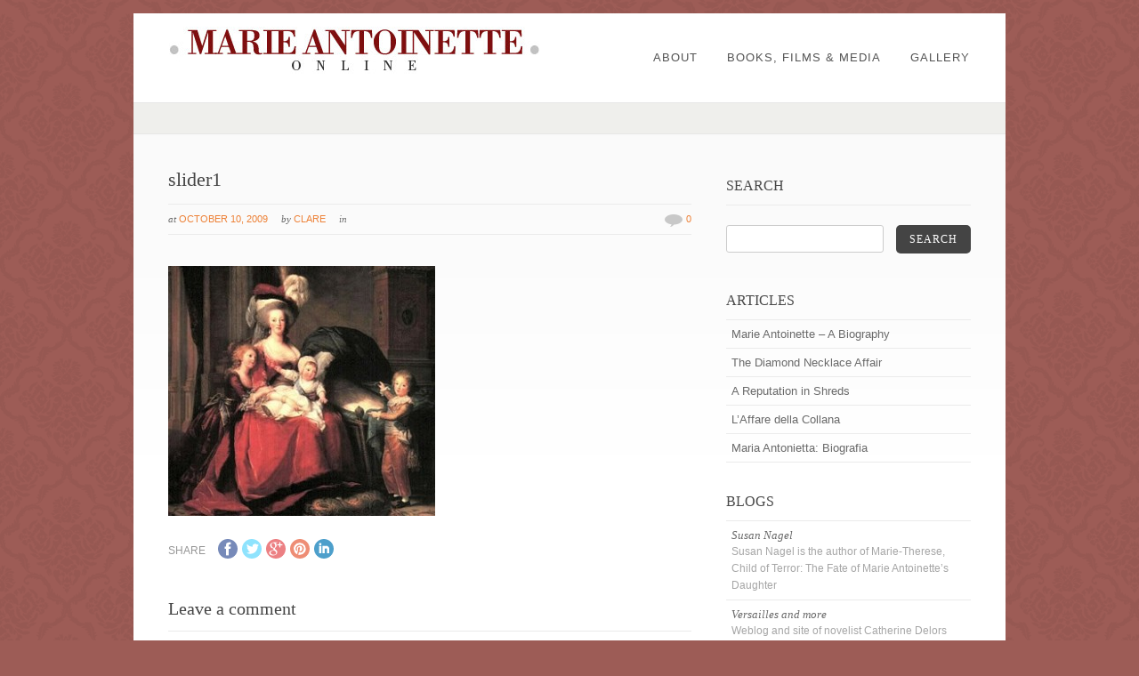

--- FILE ---
content_type: text/html; charset=utf-8
request_url: https://www.marie-antoinette.org/slider1/
body_size: 21080
content:
<!DOCTYPE html>
<html lang="en-US" amp="" data-amp-auto-lightbox-disable transformed="self;v=1" i-amphtml-layout="" i-amphtml-no-boilerplate="">
<head><meta charset="utf-8"><meta name="viewport" content="width=device-width,maximum-scale=3.0"><link rel="preconnect" href="https://cdn.ampproject.org"><style amp-runtime="" i-amphtml-version="012512221826001">html{overflow-x:hidden!important}html.i-amphtml-fie{height:100%!important;width:100%!important}html:not([amp4ads]),html:not([amp4ads]) body{height:auto!important}html:not([amp4ads]) body{margin:0!important}body{-webkit-text-size-adjust:100%;-moz-text-size-adjust:100%;-ms-text-size-adjust:100%;text-size-adjust:100%}html.i-amphtml-singledoc.i-amphtml-embedded{-ms-touch-action:pan-y pinch-zoom;touch-action:pan-y pinch-zoom}html.i-amphtml-fie>body,html.i-amphtml-singledoc>body{overflow:visible!important}html.i-amphtml-fie:not(.i-amphtml-inabox)>body,html.i-amphtml-singledoc:not(.i-amphtml-inabox)>body{position:relative!important}html.i-amphtml-ios-embed-legacy>body{overflow-x:hidden!important;overflow-y:auto!important;position:absolute!important}html.i-amphtml-ios-embed{overflow-y:auto!important;position:static}#i-amphtml-wrapper{overflow-x:hidden!important;overflow-y:auto!important;position:absolute!important;top:0!important;left:0!important;right:0!important;bottom:0!important;margin:0!important;display:block!important}html.i-amphtml-ios-embed.i-amphtml-ios-overscroll,html.i-amphtml-ios-embed.i-amphtml-ios-overscroll>#i-amphtml-wrapper{-webkit-overflow-scrolling:touch!important}#i-amphtml-wrapper>body{position:relative!important;border-top:1px solid transparent!important}#i-amphtml-wrapper+body{visibility:visible}#i-amphtml-wrapper+body .i-amphtml-lightbox-element,#i-amphtml-wrapper+body[i-amphtml-lightbox]{visibility:hidden}#i-amphtml-wrapper+body[i-amphtml-lightbox] .i-amphtml-lightbox-element{visibility:visible}#i-amphtml-wrapper.i-amphtml-scroll-disabled,.i-amphtml-scroll-disabled{overflow-x:hidden!important;overflow-y:hidden!important}amp-instagram{padding:54px 0px 0px!important;background-color:#fff}amp-iframe iframe{box-sizing:border-box!important}[amp-access][amp-access-hide]{display:none}[subscriptions-dialog],body:not(.i-amphtml-subs-ready) [subscriptions-action],body:not(.i-amphtml-subs-ready) [subscriptions-section]{display:none!important}amp-experiment,amp-live-list>[update]{display:none}amp-list[resizable-children]>.i-amphtml-loading-container.amp-hidden{display:none!important}amp-list [fetch-error],amp-list[load-more] [load-more-button],amp-list[load-more] [load-more-end],amp-list[load-more] [load-more-failed],amp-list[load-more] [load-more-loading]{display:none}amp-list[diffable] div[role=list]{display:block}amp-story-page,amp-story[standalone]{min-height:1px!important;display:block!important;height:100%!important;margin:0!important;padding:0!important;overflow:hidden!important;width:100%!important}amp-story[standalone]{background-color:#000!important;position:relative!important}amp-story-page{background-color:#757575}amp-story .amp-active>div,amp-story .i-amphtml-loader-background{display:none!important}amp-story-page:not(:first-of-type):not([distance]):not([active]){transform:translateY(1000vh)!important}amp-autocomplete{position:relative!important;display:inline-block!important}amp-autocomplete>input,amp-autocomplete>textarea{padding:0.5rem;border:1px solid rgba(0,0,0,.33)}.i-amphtml-autocomplete-results,amp-autocomplete>input,amp-autocomplete>textarea{font-size:1rem;line-height:1.5rem}[amp-fx^=fly-in]{visibility:hidden}amp-script[nodom],amp-script[sandboxed]{position:fixed!important;top:0!important;width:1px!important;height:1px!important;overflow:hidden!important;visibility:hidden}
/*# sourceURL=/css/ampdoc.css*/[hidden]{display:none!important}.i-amphtml-element{display:inline-block}.i-amphtml-blurry-placeholder{transition:opacity 0.3s cubic-bezier(0.0,0.0,0.2,1)!important;pointer-events:none}[layout=nodisplay]:not(.i-amphtml-element){display:none!important}.i-amphtml-layout-fixed,[layout=fixed][width][height]:not(.i-amphtml-layout-fixed){display:inline-block;position:relative}.i-amphtml-layout-responsive,[layout=responsive][width][height]:not(.i-amphtml-layout-responsive),[width][height][heights]:not([layout]):not(.i-amphtml-layout-responsive),[width][height][sizes]:not(img):not([layout]):not(.i-amphtml-layout-responsive){display:block;position:relative}.i-amphtml-layout-intrinsic,[layout=intrinsic][width][height]:not(.i-amphtml-layout-intrinsic){display:inline-block;position:relative;max-width:100%}.i-amphtml-layout-intrinsic .i-amphtml-sizer{max-width:100%}.i-amphtml-intrinsic-sizer{max-width:100%;display:block!important}.i-amphtml-layout-container,.i-amphtml-layout-fixed-height,[layout=container],[layout=fixed-height][height]:not(.i-amphtml-layout-fixed-height){display:block;position:relative}.i-amphtml-layout-fill,.i-amphtml-layout-fill.i-amphtml-notbuilt,[layout=fill]:not(.i-amphtml-layout-fill),body noscript>*{display:block;overflow:hidden!important;position:absolute;top:0;left:0;bottom:0;right:0}body noscript>*{position:absolute!important;width:100%;height:100%;z-index:2}body noscript{display:inline!important}.i-amphtml-layout-flex-item,[layout=flex-item]:not(.i-amphtml-layout-flex-item){display:block;position:relative;-ms-flex:1 1 auto;flex:1 1 auto}.i-amphtml-layout-fluid{position:relative}.i-amphtml-layout-size-defined{overflow:hidden!important}.i-amphtml-layout-awaiting-size{position:absolute!important;top:auto!important;bottom:auto!important}i-amphtml-sizer{display:block!important}@supports (aspect-ratio:1/1){i-amphtml-sizer.i-amphtml-disable-ar{display:none!important}}.i-amphtml-blurry-placeholder,.i-amphtml-fill-content{display:block;height:0;max-height:100%;max-width:100%;min-height:100%;min-width:100%;width:0;margin:auto}.i-amphtml-layout-size-defined .i-amphtml-fill-content{position:absolute;top:0;left:0;bottom:0;right:0}.i-amphtml-replaced-content,.i-amphtml-screen-reader{padding:0!important;border:none!important}.i-amphtml-screen-reader{position:fixed!important;top:0px!important;left:0px!important;width:4px!important;height:4px!important;opacity:0!important;overflow:hidden!important;margin:0!important;display:block!important;visibility:visible!important}.i-amphtml-screen-reader~.i-amphtml-screen-reader{left:8px!important}.i-amphtml-screen-reader~.i-amphtml-screen-reader~.i-amphtml-screen-reader{left:12px!important}.i-amphtml-screen-reader~.i-amphtml-screen-reader~.i-amphtml-screen-reader~.i-amphtml-screen-reader{left:16px!important}.i-amphtml-unresolved{position:relative;overflow:hidden!important}.i-amphtml-select-disabled{-webkit-user-select:none!important;-ms-user-select:none!important;user-select:none!important}.i-amphtml-notbuilt,[layout]:not(.i-amphtml-element),[width][height][heights]:not([layout]):not(.i-amphtml-element),[width][height][sizes]:not(img):not([layout]):not(.i-amphtml-element){position:relative;overflow:hidden!important;color:transparent!important}.i-amphtml-notbuilt:not(.i-amphtml-layout-container)>*,[layout]:not([layout=container]):not(.i-amphtml-element)>*,[width][height][heights]:not([layout]):not(.i-amphtml-element)>*,[width][height][sizes]:not([layout]):not(.i-amphtml-element)>*{display:none}amp-img:not(.i-amphtml-element)[i-amphtml-ssr]>img.i-amphtml-fill-content{display:block}.i-amphtml-notbuilt:not(.i-amphtml-layout-container),[layout]:not([layout=container]):not(.i-amphtml-element),[width][height][heights]:not([layout]):not(.i-amphtml-element),[width][height][sizes]:not(img):not([layout]):not(.i-amphtml-element){color:transparent!important;line-height:0!important}.i-amphtml-ghost{visibility:hidden!important}.i-amphtml-element>[placeholder],[layout]:not(.i-amphtml-element)>[placeholder],[width][height][heights]:not([layout]):not(.i-amphtml-element)>[placeholder],[width][height][sizes]:not([layout]):not(.i-amphtml-element)>[placeholder]{display:block;line-height:normal}.i-amphtml-element>[placeholder].amp-hidden,.i-amphtml-element>[placeholder].hidden{visibility:hidden}.i-amphtml-element:not(.amp-notsupported)>[fallback],.i-amphtml-layout-container>[placeholder].amp-hidden,.i-amphtml-layout-container>[placeholder].hidden{display:none}.i-amphtml-layout-size-defined>[fallback],.i-amphtml-layout-size-defined>[placeholder]{position:absolute!important;top:0!important;left:0!important;right:0!important;bottom:0!important;z-index:1}amp-img[i-amphtml-ssr]:not(.i-amphtml-element)>[placeholder]{z-index:auto}.i-amphtml-notbuilt>[placeholder]{display:block!important}.i-amphtml-hidden-by-media-query{display:none!important}.i-amphtml-element-error{background:red!important;color:#fff!important;position:relative!important}.i-amphtml-element-error:before{content:attr(error-message)}i-amp-scroll-container,i-amphtml-scroll-container{position:absolute;top:0;left:0;right:0;bottom:0;display:block}i-amp-scroll-container.amp-active,i-amphtml-scroll-container.amp-active{overflow:auto;-webkit-overflow-scrolling:touch}.i-amphtml-loading-container{display:block!important;pointer-events:none;z-index:1}.i-amphtml-notbuilt>.i-amphtml-loading-container{display:block!important}.i-amphtml-loading-container.amp-hidden{visibility:hidden}.i-amphtml-element>[overflow]{cursor:pointer;position:relative;z-index:2;visibility:hidden;display:initial;line-height:normal}.i-amphtml-layout-size-defined>[overflow]{position:absolute}.i-amphtml-element>[overflow].amp-visible{visibility:visible}template{display:none!important}.amp-border-box,.amp-border-box *,.amp-border-box :after,.amp-border-box :before{box-sizing:border-box}amp-pixel{display:none!important}amp-analytics,amp-auto-ads,amp-story-auto-ads{position:fixed!important;top:0!important;width:1px!important;height:1px!important;overflow:hidden!important;visibility:hidden}amp-story{visibility:hidden!important}html.i-amphtml-fie>amp-analytics{position:initial!important}[visible-when-invalid]:not(.visible),form [submit-error],form [submit-success],form [submitting]{display:none}amp-accordion{display:block!important}@media (min-width:1px){:where(amp-accordion>section)>:first-child{margin:0;background-color:#efefef;padding-right:20px;border:1px solid #dfdfdf}:where(amp-accordion>section)>:last-child{margin:0}}amp-accordion>section{float:none!important}amp-accordion>section>*{float:none!important;display:block!important;overflow:hidden!important;position:relative!important}amp-accordion,amp-accordion>section{margin:0}amp-accordion:not(.i-amphtml-built)>section>:last-child{display:none!important}amp-accordion:not(.i-amphtml-built)>section[expanded]>:last-child{display:block!important}
/*# sourceURL=/css/ampshared.css*/</style><meta property="og:image" content="https://www.marie-antoinette.org/wp-content/uploads/2009/10/slider1.jpg"><meta itemprop="image" content="https://www.marie-antoinette.org/wp-content/uploads/2009/10/slider1.jpg"><meta name="robots" content="max-image-preview:large"><meta name="generator" content="WordPress 6.9"><meta property="og:type" content="article"><meta property="og:title" content="slider1"><meta property="og:url" content="https://www.marie-antoinette.org/slider1/"><meta property="og:description" content="Visit the post for more."><meta property="article:published_time" content="2009-10-11T02:53:13+00:00"><meta property="article:modified_time" content="2009-10-11T02:53:13+00:00"><meta property="og:site_name" content="Marie Antoinette Online"><meta property="og:image" content="https://www.marie-antoinette.org/wp-content/uploads/2009/10/slider1.jpg"><meta property="og:image:alt" content=""><meta property="og:locale" content="en_US"><meta name="twitter:text:title" content="slider1"><meta name="twitter:image" content="https://www.marie-antoinette.org/wp-content/uploads/2009/10/slider1.jpg?w=640"><meta name="twitter:card" content="summary_large_image"><meta name="twitter:description" content="Visit the post for more."><meta name="generator" content="AMP Plugin v2.5.5; mode=standard"><meta name="msapplication-TileImage" content="https://www.marie-antoinette.org/wp-content/uploads/2009/11/portrait_marose.jpg"><meta name="apple-mobile-web-app-capable" content="yes"><link rel="dns-prefetch" href="//v0.wordpress.com"><script async="" src="https://cdn.ampproject.org/v0.mjs" type="module" crossorigin="anonymous"></script><script async nomodule src="https://cdn.ampproject.org/v0.js" crossorigin="anonymous"></script><script src="https://cdn.ampproject.org/v0/amp-form-0.1.mjs" async="" custom-element="amp-form" type="module" crossorigin="anonymous"></script><script async nomodule src="https://cdn.ampproject.org/v0/amp-form-0.1.js" crossorigin="anonymous" custom-element="amp-form"></script><script src="https://cdn.ampproject.org/v0/amp-mustache-0.2.mjs" async="" custom-template="amp-mustache" type="module" crossorigin="anonymous"></script><script async nomodule src="https://cdn.ampproject.org/v0/amp-mustache-0.2.js" crossorigin="anonymous" custom-template="amp-mustache"></script><link rel="icon" href="https://www.marie-antoinette.org/wp-content/uploads/2009/11/portrait_marose-150x150.jpg" sizes="32x32"><link rel="icon" href="https://www.marie-antoinette.org/wp-content/uploads/2009/11/portrait_marose.jpg" sizes="192x192"><style amp-custom="">amp-img:is([sizes=auto i],[sizes^="auto," i]){contain-intrinsic-size:3000px 1500px}amp-img.amp-wp-enforced-sizes{object-fit:contain}.amp-wp-default-form-message>p{margin:1em 0;padding:.5em}.amp-wp-default-form-message[submit-success]>p.amp-wp-form-redirecting,.amp-wp-default-form-message[submitting]>p{font-style:italic}.amp-wp-default-form-message[submit-success]>p:not(.amp-wp-form-redirecting){background-color:#90ee90;border:1px solid green;color:#000}.amp-wp-default-form-message[submit-error]>p{background-color:#ffb6c1;border:1px solid red;color:#000}.amp-wp-default-form-message[submit-success]>p:empty{display:none}amp-img img,amp-img noscript{image-rendering:inherit;object-fit:inherit;object-position:inherit}:root{--wp-block-synced-color:#7a00df;--wp-block-synced-color--rgb:122,0,223;--wp-bound-block-color:var(--wp-block-synced-color);--wp-editor-canvas-background:#ddd;--wp-admin-theme-color:#007cba;--wp-admin-theme-color--rgb:0,124,186;--wp-admin-theme-color-darker-10:#006ba1;--wp-admin-theme-color-darker-10--rgb:0,107,160.5;--wp-admin-theme-color-darker-20:#005a87;--wp-admin-theme-color-darker-20--rgb:0,90,135;--wp-admin-border-width-focus:2px}@media (min-resolution:192dpi){:root{--wp-admin-border-width-focus:1.5px}}:root{--wp--preset--font-size--normal:16px;--wp--preset--font-size--huge:42px}html :where(.has-border-color){border-style:solid}html :where([data-amp-original-style*=border-top-color]){border-top-style:solid}html :where([data-amp-original-style*=border-right-color]){border-right-style:solid}html :where([data-amp-original-style*=border-bottom-color]){border-bottom-style:solid}html :where([data-amp-original-style*=border-left-color]){border-left-style:solid}html :where([data-amp-original-style*=border-width]){border-style:solid}html :where([data-amp-original-style*=border-top-width]){border-top-style:solid}html :where([data-amp-original-style*=border-right-width]){border-right-style:solid}html :where([data-amp-original-style*=border-bottom-width]){border-bottom-style:solid}html :where([data-amp-original-style*=border-left-width]){border-left-style:solid}html :where(amp-img[class*=wp-image-]),html :where(amp-anim[class*=wp-image-]){height:auto;max-width:100%}:where(figure){margin:0 0 1em}html :where(.is-position-sticky){--wp-admin--admin-bar--position-offset:var(--wp-admin--admin-bar--height,0px)}@media screen and (max-width:600px){html :where(.is-position-sticky){--wp-admin--admin-bar--position-offset:0px}}:root{--wp--preset--aspect-ratio--square:1;--wp--preset--aspect-ratio--4-3:4/3;--wp--preset--aspect-ratio--3-4:3/4;--wp--preset--aspect-ratio--3-2:3/2;--wp--preset--aspect-ratio--2-3:2/3;--wp--preset--aspect-ratio--16-9:16/9;--wp--preset--aspect-ratio--9-16:9/16;--wp--preset--color--black:#000;--wp--preset--color--cyan-bluish-gray:#abb8c3;--wp--preset--color--white:#fff;--wp--preset--color--pale-pink:#f78da7;--wp--preset--color--vivid-red:#cf2e2e;--wp--preset--color--luminous-vivid-orange:#ff6900;--wp--preset--color--luminous-vivid-amber:#fcb900;--wp--preset--color--light-green-cyan:#7bdcb5;--wp--preset--color--vivid-green-cyan:#00d084;--wp--preset--color--pale-cyan-blue:#8ed1fc;--wp--preset--color--vivid-cyan-blue:#0693e3;--wp--preset--color--vivid-purple:#9b51e0;--wp--preset--gradient--vivid-cyan-blue-to-vivid-purple:linear-gradient(135deg,#0693e3 0%,#9b51e0 100%);--wp--preset--gradient--light-green-cyan-to-vivid-green-cyan:linear-gradient(135deg,#7adcb4 0%,#00d082 100%);--wp--preset--gradient--luminous-vivid-amber-to-luminous-vivid-orange:linear-gradient(135deg,#fcb900 0%,#ff6900 100%);--wp--preset--gradient--luminous-vivid-orange-to-vivid-red:linear-gradient(135deg,#ff6900 0%,#cf2e2e 100%);--wp--preset--gradient--very-light-gray-to-cyan-bluish-gray:linear-gradient(135deg,#eee 0%,#a9b8c3 100%);--wp--preset--gradient--cool-to-warm-spectrum:linear-gradient(135deg,#4aeadc 0%,#9778d1 20%,#cf2aba 40%,#ee2c82 60%,#fb6962 80%,#fef84c 100%);--wp--preset--gradient--blush-light-purple:linear-gradient(135deg,#ffceec 0%,#9896f0 100%);--wp--preset--gradient--blush-bordeaux:linear-gradient(135deg,#fecda5 0%,#fe2d2d 50%,#6b003e 100%);--wp--preset--gradient--luminous-dusk:linear-gradient(135deg,#ffcb70 0%,#c751c0 50%,#4158d0 100%);--wp--preset--gradient--pale-ocean:linear-gradient(135deg,#fff5cb 0%,#b6e3d4 50%,#33a7b5 100%);--wp--preset--gradient--electric-grass:linear-gradient(135deg,#caf880 0%,#71ce7e 100%);--wp--preset--gradient--midnight:linear-gradient(135deg,#020381 0%,#2874fc 100%);--wp--preset--font-size--small:13px;--wp--preset--font-size--medium:20px;--wp--preset--font-size--large:36px;--wp--preset--font-size--x-large:42px;--wp--preset--spacing--20:.44rem;--wp--preset--spacing--30:.67rem;--wp--preset--spacing--40:1rem;--wp--preset--spacing--50:1.5rem;--wp--preset--spacing--60:2.25rem;--wp--preset--spacing--70:3.38rem;--wp--preset--spacing--80:5.06rem;--wp--preset--shadow--natural:6px 6px 9px rgba(0,0,0,.2);--wp--preset--shadow--deep:12px 12px 50px rgba(0,0,0,.4);--wp--preset--shadow--sharp:6px 6px 0px rgba(0,0,0,.2);--wp--preset--shadow--outlined:6px 6px 0px -3px #fff,6px 6px #000;--wp--preset--shadow--crisp:6px 6px 0px #000}:where(.is-layout-flex){gap:.5em}:where(.is-layout-grid){gap:.5em}:where(.wp-block-columns.is-layout-flex){gap:2em}:where(.wp-block-columns.is-layout-grid){gap:2em}:where(.wp-block-post-template.is-layout-flex){gap:1.25em}:where(.wp-block-post-template.is-layout-grid){gap:1.25em}@keyframes spin{from{transform:rotate(0deg)}to{transform:rotate(360deg)}}@keyframes blink{from{opacity:0}50%{opacity:1}to{opacity:0}}#menu ul,#menu ul *{margin:0;padding:0;list-style:none}#menu ul{line-height:1}#menu ul ul{position:absolute;top:-999em;width:10em}#menu ul ul li{width:100%}#menu ul li:hover{visibility:inherit}#menu ul li{position:relative}#menu ul a{position:relative}ul#menu ul li:hover li ul{top:-999em}ul#menu ul li li:hover ul{left:10em;top:0}ul#menu ul li li:hover li ul{top:-999em}ul#menu ul li li li:hover ul{left:10em;top:0}#menu ul{margin-bottom:1em}#menu ul a{text-decoration:none}#menu ul li:hover,#menu ul a:focus,#menu ul a:hover,#menu ul a:active{outline:0}html,body,div,span,h1,h3,h4,h5,h6,p,amp-img,small,ul,li,form,label{margin:0;padding:0;border:0;outline:0;font-size:100%;vertical-align:baseline;background:transparent}a{margin:0;padding:0;font-size:100%;vertical-align:baseline;background:transparent;outline:none}hr{display:block;height:1px;border:0;border-top:1px solid #ccc;margin:1em 0;padding:0}input{vertical-align:middle}a{text-decoration:none;color:#ed8137}a:hover{text-decoration:underline}h1,h3,h4,h5,h6{color:#454545;line-height:1.5em;margin-top:10px;margin-bottom:10px;font-weight:100;font-family:Georgia,"Times New Roman",Times,serif}h1 a,h3 a,h4 a,h5 a,h6 a{color:#6a6a6a;text-decoration:none}h1 a:hover{color:#454545;text-decoration:none}h1{font-size:28px}h3{font-size:20px}h4{font-size:17px}h5{font-size:16px}h6{font-size:15px}hr{display:block;height:1px;border:0;border-top:1px solid #ebebeb;margin:0;margin-top:3px;margin-bottom:3px;padding:0}p{margin-bottom:15px;margin-top:15px}ul{margin-left:30px}body{font-family:Verdana,Geneva,sans-serif;font-size:12px;color:#6a6a6a;line-height:1.6em;background-color:#aaa9a9}#main-container{position:absolute;left:0px;top:0px;width:100%}#site{height:auto;width:980px;text-align:left;padding:0px;background-color:#fff;float:left;margin-top:15px;margin-bottom:15px}.center{height:auto;width:980px;margin:auto;text-align:left;padding:0px}#header-top{width:100%;display:block;height:100px}#logo-container{width:160px;float:left;margin-top:15px;margin-left:40px}#logo-container a{width:160px;height:71px;display:block;background-image:url("https://www.marie-antoinette.org/wp-content/themes/dandelion/images/logo.png");background-repeat:no-repeat}#menu-container{float:right;margin-top:45px;margin-right:25px;max-width:700px}#menu ul{text-align:right}#menu ul li{display:inline-block}#menu ul li a{text-transform:uppercase;padding-right:15px;padding-left:15px;font-size:13px;line-height:.2em;color:#535353;height:10px;font-style:normal;letter-spacing:1px}#menu ul li a:hover{color:#111;text-decoration:none}#menu ul ul{width:170px;top:15px;left:5px;padding-top:12px;text-align:left;display:none;z-index:20000}#menu ul ul ul{top:-1px;left:170px;padding:0px;border:1px solid #ebebeb}#menu ul ul li a{font-size:11px;padding-right:10px;height:auto;text-align:left;line-height:30px;padding-left:10px;display:block}#menu ul ul li:hover{background-color:#f1f1f1}#menu ul ul li{display:block;border-bottom:1px solid #ebebeb;border-left:1px solid #ebebeb;border-right:1px solid #ebebeb;background-color:#fff}#menu ul ul ul{border-bottom-width:0px;border-left-width:0px}#page-title{width:980px;height:auto;position:relative}#page-title{color:#747474;background-color:#efefec;border-bottom:1px solid #e6e6e6;border-top:1px solid #e6e6e6;height:34px}#page-title h6{margin-top:7px;margin-bottom:7px;display:block;font-size:13px;font-style:italic;padding-left:40px}#content-container{height:auto;min-height:400px;width:980px}.content-gradient{background-image:url("https://www.marie-antoinette.org/wp-content/themes/dandelion/images/content_bg.png");background-repeat:repeat-x;background-position:top}#content{float:left;height:auto;min-height:200px;width:590px;margin:40px}.blog-post{margin-bottom:40px;margin-top:-15px}.blog-post h1,.blog-post h1 a{font-size:22px;margin-bottom:11px;font-style:normal}.post-info{color:#6a6a6a;float:left;font-size:11px;margin-bottom:20px;text-transform:uppercase;width:100%;position:relative;border-bottom:1px solid #ebebeb;border-top:1px solid #ebebeb;padding-bottom:7px}.post-info ul{margin-left:0px}.post-info a{font-style:normal;color:#ed8137}.no-caps{font-family:Georgia,"Times New Roman",Times,serif;font-style:italic;text-transform:lowercase}.post-info ul li{display:inline;float:left;padding-right:15px;padding-top:7px}.post-info ul li.post-info-comments{border-right:0px;float:right;padding-right:0px}.post-info ul li.post-info-comments amp-img{float:left}.post-info ul li.post-info-categories{border-right:0px;padding-right:5px}#footer-columns{width:900px;float:left}.four-columns{width:195px;float:left;margin-right:40px}.four-columns-4{width:195px;float:left;margin-right:0px}#content .four-columns{width:116px}#footer-container{background-color:#efefec;width:100%;height:auto;display:block;float:left;border-top:1px solid #e6e6e6}#footer{margin:40px;color:#9e9e9d;font-size:14px;height:auto;float:left;font-family:Georgia,"Times New Roman",Times,serif;font-style:italic;line-height:1.5em;margin-bottom:10px}#footer h4{color:#575757;font-family:Verdana,Geneva,sans-serif;font-weight:bold;font-size:12px;font-style:normal;text-transform:uppercase;margin-top:0px;border-width:0px}#footer ul{text-decoration:none;list-style:none;margin-left:0px;margin-top:-7px}#footer ul li a{display:block;width:202px;color:#848484}#footer ul li{border-bottom:1px solid #dadada;padding-top:7px;padding-bottom:7px}#footer ul li a:hover{text-decoration:none;color:#999}#footer hr{border-color:#e6e6e6}#footer p{margin-top:10px}#copyrights{width:100%;height:62px;float:left;background-color:#363636}#copyrights h5{font-size:13px;font-family:Georgia,"Times New Roman",Times,serif;font-style:italic;margin-top:21px;color:#a3a3a3;margin-left:40px}#copyrights a{color:#e0e0e0}.sidebar{height:auto;min-height:200px;float:right;width:270px;margin-top:36px;margin-bottom:30px;margin-right:40px}.sidebar a{font-style:normal}.sidebar-box{margin-bottom:25px;height:auto;overflow:hidden}.sidebar-box ul{text-decoration:none;list-style:none;margin-left:0px;margin-top:-10px}.sidebar-box ul li a{display:block;width:258px;color:#6a6a6a;text-decoration:none;font-size:13px}.sidebar-box ul li{padding:6px;border-bottom:1px solid #ebebeb}.sidebar-box ul li a:hover{color:#373737}.sidebar-box h4{font-family:Georgia,"Times New Roman",Times,serif;font-size:16px;font-style:normal;color:#484848;border-bottom:1px solid #ebebeb;margin-bottom:10px;padding-bottom:9px;text-transform:uppercase}.sidebar-box input[type='text']{width:260px;margin-bottom:10px;height:29px}a.button{background:transparent url("https://www.marie-antoinette.org/wp-content/themes/dandelion/images/buttons_dark_a.png") no-repeat scroll top right;display:inline-block;height:35px;margin-top:0;padding-right:5px;text-decoration:none;color:#fff;font-style:normal}a.button span{background:transparent url("https://www.marie-antoinette.org/wp-content/themes/dandelion/images/buttons_dark_span.png") no-repeat top left;display:block;line-height:21px;padding:7px 12px 7px 16px;font-family:Georgia,"Times New Roman",Times,serif;letter-spacing:1px;letter-spacing:1px;text-transform:uppercase;font-size:12px}a.button:hover{color:#fff;background-position:bottom right;cursor:pointer;text-decoration:none}a.button:hover span{background-position:bottom left;cursor:pointer}input{border:1px solid #ccc;background-color:#fff;padding-top:2px;padding-bottom:2px;padding-left:5px;-moz-border-radius:3px;-webkit-border-radius:3px;border-radius:3px}input[type="text"],input[type="password"],input[type="email"],input[type="date"],input[type="file"],input[type="search"],input[type="tel"],input[type="url"]{width:300px;height:24px}textarea{width:300px;height:150px;padding-top:0px;padding-top:8px;font-family:Arial;font-size:13px;padding-bottom:8px;border:1px solid #ccc;padding-left:5px;-moz-border-radius:3px;-webkit-border-radius:3px;border-radius:3px}form h6{margin-bottom:3px}#searchform{margin-top:20px}.sidebar-box #search_input{width:168px;float:left;height:25px;margin-top:2px;margin-right:5px}#search_button{float:right}#content #search_button{float:none}#content #search_input{display:block;margin-bottom:10px;margin-left:3px}ul.blogroll amp-img{float:left;margin-right:7px;width:45px}ul.blogroll li{border-bottom:1px solid #ebebeb;padding-top:6px;padding-bottom:6px;overflow:hidden;color:#a6a6a6}ul.blogroll li a{border-bottom-width:0px;font-family:Georgia,"Times New Roman",Times,serif;font-style:italic;padding:0px}#footer #search_input{width:185px}.sidebar-box ul ul{margin-top:5px}.sidebar-box ul ul li{border-bottom-width:0px}.blog-post{float:left}#content .blog-post{width:590px}#logo-container{margin-bottom:-15px}input[type=submit]{width:auto;height:auto;background-color:#fafafa;background-image:-webkit-gradient(linear,left bottom,left top,color-stop(.02,#f0f0f0),color-stop(.51,#fafafa));background-image:-moz-linear-gradient(center bottom,#f0f0f0 2%,#fafafa 51%)}.clear{clear:both}a.button{padding-right:7px}a.button span{padding:7px 7px 7px 16px}#content a>amp-img,#footer a>amp-img{-webkit-transition:opacity .3s ease;-moz-transition:opacity .3s ease;-ms-transition:opacity .3s ease;-o-transition:opacity .3s ease;transition:opacity .3s ease;opacity:1}#content a>amp-img:hover,#footer a>amp-img{opacity:.8}#header-top{height:auto;min-height:100px}#logo-container a{background-image:none;width:auto;height:auto}#logo-container{width:auto;margin-bottom:15px}#logo-container{max-width:92%}#logo-container amp-img{width:160px;display:block;max-width:100%}#menu ul li a{line-height:1em}#menu-container{margin-top:43px}a.button{background-color:#444;background-image:none;border-radius:5px;height:auto;padding:6px 15px 5px 15px;font-family:Georgia,"Times New Roman",Times,serif;letter-spacing:1px;text-transform:uppercase;font-size:12px}a.button span{background-image:none;padding:0;display:inline}#search_button{margin-top:2px}.mobile-nav{display:none}.share-title{display:inline-block;text-transform:uppercase;font-size:12px}.social-share ul{display:inline-block;margin-left:14px;position:relative;top:5px}.share-item{-webkit-transition:all .1s ease;-moz-transition:all .1s ease;-ms-transition:all .1s ease;-o-transition:all .1s ease;transition:all .1s ease;display:inline-block;overflow:hidden;margin-right:5px;width:16px;height:16px;background-image:url("https://www.marie-antoinette.org/wp-content/themes/dandelion/images/px_sprites_w.png");background-image:url("https://www.marie-antoinette.org/wp-content/themes/dandelion/images/px_sprites_w_ie.png") \9;background-size:560px 16px;background-repeat:no-repeat;cursor:pointer;-webkit-border-radius:50px;-moz-border-radius:50px;border-radius:50px;padding:3px}.social-share{-webkit-transition:all .3s ease;-moz-transition:all .3s ease;-ms-transition:all .3s ease;-o-transition:all .3s ease;transition:all .3s ease;opacity:.7}.social-share:hover{-moz-opacity:1;-khtml-opacity:1;-webkit-opacity:1;opacity:1}.share-item{-webkit-transition:all .15s ease;-moz-transition:all .15s ease;-ms-transition:all .15s ease;-o-transition:all .15s ease;transition:all .15s ease}.share-item:hover{-webkit-transform:scale(1.1);-moz-transform:scale(1.1);-ms-transform:scale(1.1);-o-transform:scale(1.1);transform:scale(1.1)}.share-fb{position:relative;top:0px;background-color:#3d599b;background-position:-445px 3px}.share-tw{background-color:#60d7fd;background-position:-476px 3px}.share-gp{background-color:#e54a4f;background-position:-413px 3px}.share-pn{background-color:#e85d3a;background-position:-509px 3px}.share-ln{background-color:#0177b5;background-position:-541px 2px}#commentform input[type=text],#commentform textarea{display:block}#commentform .required{color:#f00}#commentform label{display:inline-block;padding-bottom:5px}#commentform .submit{background-color:#444;background-image:none;border-radius:5px;height:auto;padding:9px 15px 9px 15px;font-family:Georgia,"Times New Roman",Times,serif;letter-spacing:1px;text-transform:uppercase;font-size:12px;color:#fff;border-width:0}.comment-form-comment{padding-top:10px}.comment-reply-title small a{font-size:80%;border-bottom:1px solid;float:right;padding-bottom:0}@media (min-width:0px){#header-top,#footer-container,#copyrights,#footer-columns,#content-container,.center,#page-title,#content .blog-post{max-width:100%}#site{max-width:100%;margin-left:auto;margin-right:auto;float:none}#site:after{content:" ";display:block;height:15px;width:100%;float:left}#main-container{min-width:320px;position:relative}#content{width:60%;margin:4%}#footer{margin:4%;width:92%}.sidebar{width:28%;margin-right:4%;margin-top:4%}.sidebar-box h4{margin-top:7px}#content-container amp-img{max-width:100%;height:auto}#content-container input[type="text"],#content-container input[type="password"],#content-container input[type="email"],#content-container input[type="date"],#content-container input[type="file"],#content-container input[type="search"],#content-container input[type="tel"],#content-container input[type="url"],#content-container textarea{max-width:100%}#footer-columns{max-width:100%}.four-columns,#content .four-columns{width:22%;float:left;margin-right:4%}.four-columns-4{width:22%;float:left;margin-right:0}#page-title{min-height:34px;height:auto}#footer ul li a{display:inline}#header-top{position:relative}.mobile-nav{display:none;float:right;margin:17px;margin-right:40px;padding-top:25px;cursor:pointer;top:50%}.mob-nav-btn{display:block;padding-left:27px;height:15px;background:url("https://www.marie-antoinette.org/wp-content/themes/dandelion/images/mob-nav-icon.png") no-repeat;background-size:20px 15px;text-transform:uppercase;line-height:15px;letter-spacing:1px;color:#959595}@media screen and (max-width: 1010px){#site{max-width:96%}.mobile-nav{display:block}#menu-container{display:none}#footer #search_input,.sidebar-box #search_input{max-width:100%;-webkit-box-sizing:border-box;-moz-box-sizing:border-box;box-sizing:border-box;width:100%}.sidebar-box ul li a{max-width:100%}}@media screen and (max-width: 800px){#content-container{min-height:300px}#logo-container{margin-left:6%}.mobile-nav{margin-right:6%}#page-title h6{padding-left:4%}#content-container input[type="text"],#content-container input[type="password"],#content-container input[type="email"],#content-container input[type="date"],#content-container input[type="file"],#content-container input[type="search"],#content-container input[type="tel"],#content-container input[type="url"],#content-container textarea{-moz-box-sizing:border-box;-webkit-box-sizing:border-box;box-sizing:border-box}}@media screen and (max-width: 600px){#content{width:92%}#content-container .sidebar,.sidebar{width:92%}.four-columns,#content .four-columns,.four-columns-4{width:48%;float:left;margin-right:4%}.four-columns:nth-child(2),#content .four-columns:nth-child(2),.four-columns-4{margin-right:0}.post-info{line-height:1.5em}}@media screen and (max-width: 400px){.four-columns,#content .four-columns,.four-columns-4{width:100%;margin-bottom:20px}}}@font-face{font-family:social-logos;src:url("[data-uri]") format("woff2");display:inline-block;vertical-align:middle;line-height:1;font-weight:400;font-style:normal;speak:none;text-decoration:inherit;text-transform:none;text-rendering:auto;-webkit-font-smoothing:antialiased;-moz-osx-font-smoothing:grayscale}amp-img#wpstats{display:none}body{background-color:#9d5c56}body{background-image:url("https://www.marie-antoinette.org/wp-content/themes/dandelion/images/patterns/pattern23.png")}#logo-container amp-img{width:417px}#logo-container amp-img{height:53px}.amp-wp-224b51a:not(#_#_#_#_#_){display:none}.amp-wp-3e2e7c3:not(#_#_#_#_#_#_#_#_#_#_#_#_#_#_#_#_#_){display:none}

/*# sourceURL=amp-custom.css */</style><link rel="alternate" type="application/rss+xml" title="Marie Antoinette Online RSS" href="https://www.marie-antoinette.org/feed/"><link rel="pingback" href="https://www.marie-antoinette.org/xmlrpc.php"><link rel="alternate" type="application/rss+xml" title="Marie Antoinette Online » Feed" href="https://www.marie-antoinette.org/feed/"><link rel="alternate" type="application/rss+xml" title="Marie Antoinette Online » Comments Feed" href="https://www.marie-antoinette.org/comments/feed/"><link rel="alternate" type="application/rss+xml" title="Marie Antoinette Online » slider1 Comments Feed" href="https://www.marie-antoinette.org/feed/?attachment_id=1133"><link rel="alternate" title="oEmbed (JSON)" type="application/json+oembed" href="https://www.marie-antoinette.org/wp-json/oembed/1.0/embed?url=https%3A%2F%2Fwww.marie-antoinette.org%2Fslider1%2F"><link rel="alternate" title="oEmbed (XML)" type="text/xml+oembed" href="https://www.marie-antoinette.org/wp-json/oembed/1.0/embed?url=https%3A%2F%2Fwww.marie-antoinette.org%2Fslider1%2F&amp;format=xml"><link rel="https://api.w.org/" href="https://www.marie-antoinette.org/wp-json/"><link rel="alternate" title="JSON" type="application/json" href="https://www.marie-antoinette.org/wp-json/wp/v2/media/1133"><link rel="EditURI" type="application/rsd+xml" title="RSD" href="https://www.marie-antoinette.org/xmlrpc.php?rsd"><link rel="canonical" href="https://www.marie-antoinette.org/slider1/"><link rel="shortlink" href="https://wp.me/a29ugC-ih"><link rel="apple-touch-icon" href="https://www.marie-antoinette.org/wp-content/uploads/2009/11/portrait_marose.jpg"><title>
slider1  @  Marie Antoinette Online</title><script type="application/ld+json">{"@context":"http://schema.org","publisher":{"@type":"Organization","name":"Marie Antoinette Online","logo":{"@type":"ImageObject","url":"https://www.marie-antoinette.org/wp-content/uploads/2009/11/portrait_marose.jpg"}},"@type":"BlogPosting","mainEntityOfPage":"https://www.marie-antoinette.org/slider1/","headline":"slider1","datePublished":"2009-10-10T19:53:13+11:00","dateModified":"2009-10-10T19:53:13+11:00","author":{"@type":"Person","name":"Clare"},"image":"https://www.marie-antoinette.org/wp-content/uploads/2009/10/slider1.jpg"}</script></head>

<body class="attachment wp-singular attachment-template-default single single-attachment postid-1133 attachmentid-1133 attachment-jpeg wp-theme-dandelion cufon aa-prefix-marie-">
	<div id="main-container">
		<div class="center">
			<div id="site">
				<div id="header">
					<div id="header-top">
												<div id="logo-container" class="center">
							<a href="https://www.marie-antoinette.org">
								<amp-img src="https://www.marie-antoinette.org/wp-content/uploads/2009/10/header.jpg" width="417" height="53" class="amp-wp-enforced-sizes i-amphtml-layout-intrinsic i-amphtml-layout-size-defined" layout="intrinsic" i-amphtml-layout="intrinsic"><i-amphtml-sizer slot="i-amphtml-svc" class="i-amphtml-sizer"><img alt="" aria-hidden="true" class="i-amphtml-intrinsic-sizer" role="presentation" src="[data-uri]"></i-amphtml-sizer><noscript><img src="https://www.marie-antoinette.org/wp-content/uploads/2009/10/header.jpg" width="417" height="53"></noscript></amp-img>
							</a>
						</div>
						<div id="menu-container">
							<div id="menu">
							<div class="menu-menu-1-container"><ul id="menu-menu-1" class="menu"><li id="menu-item-3066" class="menu-item menu-item-type-post_type menu-item-object-page menu-item-3066"><a href="https://www.marie-antoinette.org/about/">ABOUT</a></li>
<li id="menu-item-3067" class="menu-item menu-item-type-post_type menu-item-object-page menu-item-3067"><a href="https://www.marie-antoinette.org/books/">BOOKS, FILMS &amp; MEDIA</a></li>
<li id="menu-item-3068" class="menu-item menu-item-type-post_type menu-item-object-page menu-item-3068"><a href="https://www.marie-antoinette.org/gallery/">GALLERY</a></li>
</ul></div>							</div>
						</div>
												<div class="mobile-nav">
							<span class="mob-nav-btn">Menu</span>
						</div>
												<div class="clear"></div>
					</div>

<div id="page-title">
	<h6></h6>
</div>

</div>

		<div id="content-container" class="content-gradient  ">
		<div id="content">
		
	   	
<div class="blog-post show-post-info post-1133 attachment type-attachment status-inherit hentry">


	<h1>
		slider1		</h1>

		<div class="post-info">
	<ul>
		<li><span class="no-caps"> At</span> <a>October 10, 2009</a></li>
		<li><span class="no-caps"> By</span> <a href="https://www.marie-antoinette.org/author/admin/" title="Posts by Clare" rel="author">Clare</a>		</li>
					<li class="post-info-categories"><span class="no-caps"> In </span></li>
				<li class="post-info-comments"><amp-img src="https://www.marie-antoinette.org/wp-content/themes/dandelion/images/comm.png" width="27" height="19" class="amp-wp-enforced-sizes i-amphtml-layout-intrinsic i-amphtml-layout-size-defined" layout="intrinsic" i-amphtml-layout="intrinsic"><i-amphtml-sizer slot="i-amphtml-svc" class="i-amphtml-sizer"><img alt="" aria-hidden="true" class="i-amphtml-intrinsic-sizer" role="presentation" src="[data-uri]"></i-amphtml-sizer><noscript><img src="https://www.marie-antoinette.org/wp-content/themes/dandelion/images/comm.png" width="27" height="19"></noscript></amp-img><a href="https://www.marie-antoinette.org/slider1/#comments"> 0		</a></li>

	</ul>

	</div>
	<div class="clear"></div>
	
	<p class="attachment"><a title="slider1" href="https://www.marie-antoinette.org/wp-content/uploads/2009/10/slider1.jpg"><amp-img width="300" height="281" src="https://www.marie-antoinette.org/wp-content/uploads/2009/10/slider1-300x281.jpg" class="attachment-medium size-medium amp-wp-enforced-sizes i-amphtml-layout-intrinsic i-amphtml-layout-size-defined" alt="" srcset="https://www.marie-antoinette.org/wp-content/uploads/2009/10/slider1-300x281.jpg 300w, https://www.marie-antoinette.org/wp-content/uploads/2009/10/slider1.jpg 308w" sizes="(max-width: 300px) 100vw, 300px" layout="intrinsic" disable-inline-width="" data-hero i-amphtml-ssr i-amphtml-layout="intrinsic"><i-amphtml-sizer slot="i-amphtml-svc" class="i-amphtml-sizer"><img alt="" aria-hidden="true" class="i-amphtml-intrinsic-sizer" role="presentation" src="[data-uri]"></i-amphtml-sizer><img class="i-amphtml-fill-content i-amphtml-replaced-content" decoding="async" fetchpriority="high" alt="" src="https://www.marie-antoinette.org/wp-content/uploads/2009/10/slider1-300x281.jpg" srcset="https://www.marie-antoinette.org/wp-content/uploads/2009/10/slider1-300x281.jpg 300w, https://www.marie-antoinette.org/wp-content/uploads/2009/10/slider1.jpg 308w" sizes="(max-width: 300px) 100vw, 300px"></amp-img></a></p>
<div class="social-share"><div class="share-title">Share</div><ul><li title="Facebook" class="share-item share-fb" data-url="https://www.marie-antoinette.org/slider1/" data-type="facebook" data-title="slider1"><li title="Twitter" class="share-item share-tw" data-url="https://www.marie-antoinette.org/slider1/" data-title="slider1" data-type="twitter"><li title="Google+" class="share-item share-gp" data-url="https://www.marie-antoinette.org/slider1/" data-lang="en-US" data-title="slider1" data-type="googlePlus"><li title="Pinterest" class="share-item share-pn" data-url="https://www.marie-antoinette.org/slider1/" data-title="slider1" data-media="https://www.marie-antoinette.org/wp-content/uploads/2009/10/slider1.jpg" data-type="pinterest"><li title="LinkedIn" class="share-item share-ln" data-url="https://www.marie-antoinette.org/slider1/" data-type="linkedin" data-title="slider1"></ul></div><div class="clear"></div> 
<div class="clear"></div>
</div>

<div id="comments">
	<div id="commentContentContainer">
  </div>

	<div id="respond" class="comment-respond">
		<h3 id="reply-title" class="comment-reply-title">Leave a comment</h3><form method="post" id="commentform" class="comment-form" target="_top" action-xhr="https://www.marie-antoinette.org/wp-comments-post.php?_wp_amp_action_xhr_converted=1"><hr><p class="comment-form-comment"><label for="comment">Your comment <span class="required">*</span></label> <textarea id="comment" name="comment" cols="45" rows="8" maxlength="65525" required="required"></textarea></p><p class="comment-form-author"><label for="author">Name <span class="required">*</span></label> <input id="author" name="author" type="text" value="" size="30" maxlength="245" autocomplete="name" required="required"></p>
<p class="comment-form-email"><label for="email">Email(will not be published) <span class="required">*</span></label> <input id="email" name="email" type="text" value="" size="30" maxlength="100" autocomplete="email" required="required"></p>
<p class="comment-form-url"><label for="url">Website</label> <input id="url" name="url" type="text" value="" size="30" maxlength="200" autocomplete="url"></p>
<p class="form-submit"><input name="submit" type="submit" id="submit" class="submit" value="Submit Comment"> <input type="hidden" name="comment_post_ID" value="1133" id="comment_post_ID">
<input type="hidden" name="comment_parent" id="comment_parent" value="0">
</p><p data-amp-original-style="display: none;" class="amp-wp-224b51a"><input type="hidden" id="akismet_comment_nonce" name="akismet_comment_nonce" value="f645c89dfa"></p><div><input type="hidden" id="wphc_value" name="wphc_value" value=""></div><div><small>Wordpress Hashcash needs javascript to work, but your browser has javascript disabled. Your comment will be queued in Akismet!</small></div><p class="akismet-fields-container amp-wp-3e2e7c3" data-prefix="ak_" data-amp-original-style="display: none !important;"><label>Δ<textarea name="ak_hp_textarea" cols="45" rows="8" maxlength="100"></textarea></label></p><div class="amp-wp-default-form-message" submit-error=""><template type="amp-mustache"><p class="{{#redirecting}}amp-wp-form-redirecting{{/redirecting}}">{{#message}}{{{message}}}{{/message}}{{^message}}Your submission failed. <small>The server responded with {{status_text}} (code {{status_code}}). Please contact the developer of this form processor to improve this message. <a href="https://amp-wp.org/?p=5463" target="_blank" rel="nofollow noreferrer noopener">Learn More</a></small>{{/message}}</p></template></div><div class="amp-wp-default-form-message" submit-success=""><template type="amp-mustache"><p class="{{#redirecting}}amp-wp-form-redirecting{{/redirecting}}">{{#message}}{{{message}}}{{/message}}{{^message}}It appears your submission was successful. <small>Even though the server responded OK, it is possible the submission was not processed. Please contact the developer of this form processor to improve this message. <a href="https://amp-wp.org/?p=5463" target="_blank" rel="nofollow noreferrer noopener">Learn More</a></small>{{/message}}</p></template></div><div class="amp-wp-default-form-message" submitting=""><template type="amp-mustache"><p>Submitting…</p></template></div></form>	</div>
	<p class="akismet_comment_form_privacy_notice">This site uses Akismet to reduce spam. <a href="https://akismet.com/privacy/" target="_blank" rel="nofollow noopener">Learn how your comment data is processed.</a></p>
</div>
</div>

	<div class="sidebar">
    <div class="sidebar-box widget_search" id="search-3"><h4>Search</h4><div id="sidebar_search">
  <form role="search" method="get" id="searchform" action="https://www.marie-antoinette.org" target="_top">
    <input type="text" name="s" id="search_input">
    <a href="" class="button" id="search_button"><span> Search</span></a>
  </form>
</div>
</div>
		<div class="sidebar-box widget_recent_entries" id="recent-posts-4">
		<h4>Articles</h4>
		<ul>
											<li>
					<a href="https://www.marie-antoinette.org/articles/biography_english/">Marie Antoinette – A Biography</a>
									</li>
											<li>
					<a href="https://www.marie-antoinette.org/articles/diamondnecklace/">The Diamond Necklace Affair</a>
									</li>
											<li>
					<a href="https://www.marie-antoinette.org/articles/reputation/">A Reputation in Shreds</a>
									</li>
											<li>
					<a href="https://www.marie-antoinette.org/articles/laffare-della-collana/">L’Affare della Collana</a>
									</li>
											<li>
					<a href="https://www.marie-antoinette.org/articles/maria-antonietta-biografia/">Maria Antonietta: Biografia</a>
									</li>
					</ul>

		</div><div class="sidebar-box widget_links" id="linkcat-10"><h4>Blogs</h4>
	<ul class="xoxo blogroll">
<li><a href="http://susannagelwritesabout.blogspot.com/" title="Susan Nagel is the author of Marie-Therese, Child of Terror: The Fate of Marie Antoinette’s Daughter" target="_blank">Susan Nagel</a>
Susan Nagel is the author of Marie-Therese, Child of Terror: The Fate of Marie Antoinette’s Daughter</li>
<li><a href="http://blog.catherinedelors.com/" title="Weblog and site of novelist Catherine Delors" target="_blank">Versailles and more</a>
Weblog and site of novelist Catherine Delors</li>

	</ul>
</div>
<div class="sidebar-box widget_links" id="linkcat-11"><h4>Books &amp; Authors</h4>
	<ul class="xoxo blogroll">
<li><a href="http://catherinedelors.com/" title="Website of author Catherline Delors, author of Mistress of the Revolution" target="_blank">Catherine Delors</a>
Website of author Catherline Delors, author of Mistress of the Revolution</li>
<li><a href="http://planetrussell.net/emvidal2/" title="EM Vidal is the author of Trianon: A Novel of Royal France and Madame Royale." target="_blank">Elena Maria Vidal</a>
EM Vidal is the author of Trianon: A Novel of Royal France and Madame Royale.</li>
<li><a href="http://simonebertiere.free.fr/insoumise.htm" title="Simone BertiÃ¨re is the author of a number of excellent texts (in French) on French Monarchy and Marie Antoinette" target="_blank">Simone BertiÃ¨re</a>
Simone BertiÃ¨re is the author of a number of excellent texts (in French) on French Monarchy and Marie Antoinette</li>
<li><a href="http://susannagelwritesabout.blogspot.com/" title="Susan Nagel is the author of Marie-Therese, Child of Terror: The Fate of Marie Antoinette’s Daughter" target="_blank">Susan Nagel</a>
Susan Nagel is the author of Marie-Therese, Child of Terror: The Fate of Marie Antoinette’s Daughter</li>

	</ul>
</div>
<div class="sidebar-box widget_links" id="linkcat-12"><h4>Forums &amp; Communities</h4>
	<ul class="xoxo blogroll">
<li><a href="http://forum.alexanderpalace.org/" title="Romanov, Russian History and Royalty discussion forum" target="_blank">Alexander Palace Time Machine</a>
Romanov, Russian History and Royalty discussion forum</li>
<li><a href="http://groups.yahoo.com/group/Images_of_Marie_Antoinette/" title="One of a number of Yahoo Groups moderated by Axel, the author of our biography and diamond necklace articles." target="_blank">Images of Marie Antoinette</a>
One of a number of Yahoo Groups moderated by Axel, the author of our biography and diamond necklace articles.</li>
<li><a href="http://maria-antonia.justgoo.com/" title="French forum for discussion and friendship about Marie Antoinette, many members are also members of the forum here!" target="_blank">Le Boudoir de Marie-Antoinette</a>
French forum for discussion and friendship about Marie Antoinette, many members are also members of the forum here!</li>
<li><a href="http://royalcello.websitetoolbox.com/" target="_blank">Monarchy Forum</a></li>

	</ul>
</div>
<div class="sidebar-box widget_links" id="linkcat-2"><h4>Links</h4>
	<ul class="xoxo blogroll">
<li><a href="https://www.history.com/news/10-things-you-may-not-know-about-marie-antoinette" title="Short informational article from history.com" target="_blank">10 Things You May Not Know About Marie Antoinette</a>
Short informational article from history.com</li>
<li><a href="https://www.smithsonianmag.com/history/marie-antoinette-134629573/" title="Smithsonian Magazine article by Richard Covington " target="_blank">Marie Antoinette</a>
Smithsonian Magazine article by Richard Covington </li>
<li><a href="https://www.biography.com/people/marie-antoinette-9398996" title="Marie Antoinette at Biography.com" target="_blank">Marie Antoinette</a>
Marie Antoinette at Biography.com</li>
<li><a href="http://www.pbs.org/marieantoinette/index.html" title="PBS website built around their television presentation" target="_blank">Marie Antoinette and the French Revolution</a>
PBS website built around their television presentation</li>
<li><a href="https://www.nationalgeographic.com/archaeology-and-history/magazine/2016/09-10/daily-life-france-fashion-marie-antoinette/" title="Fashion focussed article by MariÌa Pilar Queralt del Hierro" target="_blank">Marie Antoinette's Style Revolution</a>
Fashion focussed article by MariÌa Pilar Queralt del Hierro</li>
<li><a href="http://dwardmac.pitzer.edu/anarchist_archives/kropotkin/frenchrev/xx.html" title="Originally published in 1909" target="_blank">The 5th and 6th of October 1789</a>
Originally published in 1909</li>
<li><a href="https://www.historyextra.com/period/georgian/the-final-days-of-marie-antoinette/" title="Short article describing the end of Marie Antoinette’s life" target="_blank">The Final Days of Marie Antoinette</a>
Short article describing the end of Marie Antoinette’s life</li>
<li><a href="http://www.marxist.com/History-old/french_revolution.html" title="The French Revolution from a Marxist perspective" target="_blank">The French Revolution</a>
The French Revolution from a Marxist perspective</li>
<li><a href="https://www.racked.com/2018/1/10/16854076/marie-antoinette-dress-slave-trade-chemise-a-la-reine" title="Fashion and history combined by Caroline London" target="_blank">The Marie Antoinette Dress That Ignited the Slave Trade</a>
Fashion and history combined by Caroline London</li>
<li><a href="http://www.slate.com/articles/arts/fashion/2006/11/the_queens_closet.html" title="Slate Magazine article focussed on fashion" target="_blank">The Queen's Closet: What Marie Antoinette Really Wore</a>
Slate Magazine article focussed on fashion</li>
<li><a href="http://www.royalty.nu/" title="Extensive site exploring the royal families of the world both present and historical." target="_blank">The World of Royalty</a>
Extensive site exploring the royal families of the world both present and historical.</li>
<li><a href="http://www.chateauversailles.fr/homepage" title="Official website of this former royal residence. See biographies of the famous figures who have lived and worked at Versailles, take a virtual tour of the palace and take a look at some fabulous works of art." target="_blank">Versailles</a>
Official website of this former royal residence. See biographies of the famous figures who have lived and worked at Versailles, take a virtual tour of the palace and take a look at some fabulous works of art.</li>
<li><a href="http://en.wikipedia.org/wiki/Marie_Antoinette" title="Marie Antoinette at Wikipedia" target="_blank">Wikipedia</a>
Marie Antoinette at Wikipedia</li>

	</ul>
</div>
</div>
<div class="clear"></div>
</div>
  <div id="footer-container">
      <div id="footer">
      <div id="footer-columns">
	<div class="four-columns">
    
    </div>
	<div class="four-columns">
    
    </div>
	<div class="four-columns">
    
    </div>
	<div class="four-columns-4">
    
    </div>
</div>
</div>
</div>
<div id="copyrights">
<h5>Copyright © Dandelion by Pexeto</h5>
</div>

</div>
</div>
</div>








<amp-pixel src="https://pixel.wp.com/g.gif?v=ext&amp;blog=31813974&amp;post=1133&amp;tz=11&amp;srv=www.marie-antoinette.org&amp;host=www.marie-antoinette.org&amp;rand=RANDOM&amp;ref=DOCUMENT_REFERRER" class="i-amphtml-layout-fixed i-amphtml-layout-size-defined" style="width:1px;height:1px" i-amphtml-layout="fixed"></amp-pixel>
</body></html>
